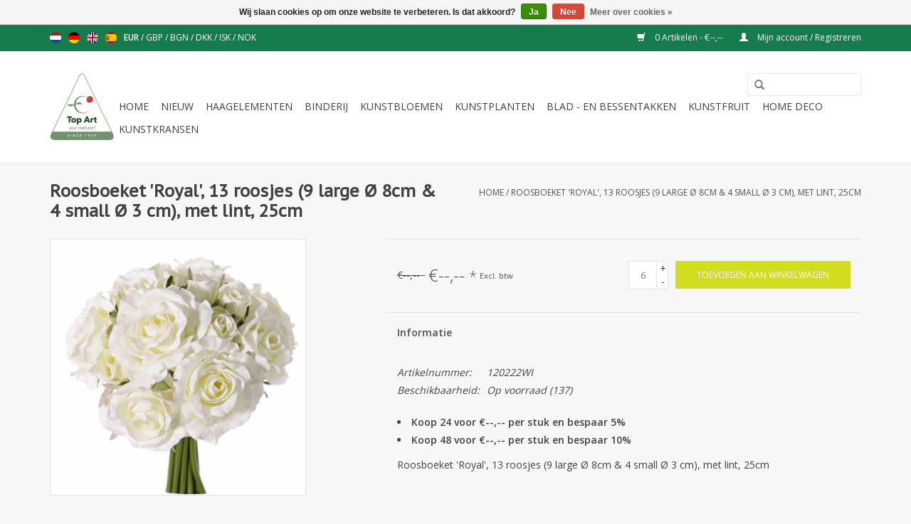

--- FILE ---
content_type: text/html;charset=utf-8
request_url: https://www.topart-kunstbloemen.nl/nl/roosboeket-royal-13-roosjes-9-large-8cm-4-90111386.html
body_size: 7789
content:
<!DOCTYPE html>
<html lang="nl">
  <head>
    <!-- Global site tag (gtag.js) - Google Analytics -->
<script async src="https://www.googletagmanager.com/gtag/js?id=UA-213728089-1">
</script>
<script>
  window.dataLayer = window.dataLayer || [];
  function gtag(){dataLayer.push(arguments);}
  gtag('js', new Date());

  gtag('config', 'UA-213728089-1');
</script>
    <!-- Google Tag Manager -->
<script>(function(w,d,s,l,i){w[l]=w[l]||[];w[l].push({'gtm.start':
new Date().getTime(),event:'gtm.js'});var f=d.getElementsByTagName(s)[0],
j=d.createElement(s),dl=l!='dataLayer'?'&l='+l:'';j.async=true;j.src=
'https://www.googletagmanager.com/gtm.js?id='+i+dl;f.parentNode.insertBefore(j,f);
})(window,document,'script','dataLayer','GTM-PHMSRDH');</script>
<!-- End Google Tag Manager -->
    
    <meta name="google-site-verification" content="DFvVD1TNsRVHSd57ZyXw86iJJ0M7oCXW09P-m2n_z3Q" />

    <meta charset="utf-8"/>
<!-- [START] 'blocks/head.rain' -->
<!--

  (c) 2008-2026 Lightspeed Netherlands B.V.
  http://www.lightspeedhq.com
  Generated: 18-01-2026 @ 18:23:34

-->
<link rel="canonical" href="https://www.topart-kunstbloemen.nl/nl/roosboeket-royal-13-roosjes-9-large-8cm-4-90111386.html"/>
<link rel="alternate" href="https://www.topart-kunstbloemen.nl/nl/index.rss" type="application/rss+xml" title="Nieuwe producten"/>
<link href="https://cdn.webshopapp.com/assets/cookielaw.css?2025-02-20" rel="stylesheet" type="text/css"/>
<meta name="robots" content="noodp,noydir"/>
<meta name="google-site-verification" content="V22eh202mzjwG4yNWO0PY8qUtnMiE1r1p2Bt5Qnl7dM"/>
<meta property="og:url" content="https://www.topart-kunstbloemen.nl/nl/roosboeket-royal-13-roosjes-9-large-8cm-4-90111386.html?source=facebook"/>
<meta property="og:site_name" content="Top Art Kunstbloemen kunstplanten"/>
<meta property="og:title" content="Roos boeket"/>
<meta property="og:description" content="120222WI - Roosboeket &#039;Royal&#039;, 13 roosjes (9 large Ø 8cm &amp; 4 small Ø 3 cm), met lint, 25cm"/>
<meta property="og:image" content="https://cdn.webshopapp.com/shops/23629/files/266167307/roosboeket-royal-13-roosjes-9-large-8cm-4-small-3.jpg"/>
<!--[if lt IE 9]>
<script src="https://cdn.webshopapp.com/assets/html5shiv.js?2025-02-20"></script>
<![endif]-->
<!-- [END] 'blocks/head.rain' -->
    <title>Roos boeket - Top Art Kunstbloemen kunstplanten</title>
    <meta name="description" content="120222WI - Roosboeket &#039;Royal&#039;, 13 roosjes (9 large Ø 8cm &amp; 4 small Ø 3 cm), met lint, 25cm" />
    <meta name="keywords" content="Roosboeket, &#039;Royal&#039;,, 13, roosjes, (9, large, Ø, 8cm, &amp;, 4, small, Ø, 3, cm),, met, lint,, 25cm, kunstbloemen, zijde bloemen, kunstplanten, kunstbomen, kunstpalmen, kunstfruit, kerstdecoratie, Top Art, recycle, kunstboom, kunstplant, plastic bloeme" />
    <meta http-equiv="X-UA-Compatible" content="IE=edge,chrome=1">
    <meta name="viewport" content="width=device-width, initial-scale=1.0">
    <meta name="apple-mobile-web-app-capable" content="yes">
    <meta name="apple-mobile-web-app-status-bar-style" content="black">
    <meta property="fb:app_id" content="966242223397117"/>


    <link rel="shortcut icon" href="https://cdn.webshopapp.com/shops/23629/themes/93146/assets/favicon.ico?20211021004359" type="image/x-icon" />
    <link href='https://fonts.googleapis.com/css?family=Open%20Sans:400,300,600' rel='stylesheet' type='text/css'>
    <link href='https://fonts.googleapis.com/css?family=PT%20Sans%20Caption:400,300,600' rel='stylesheet' type='text/css'>
    <link rel="shortcut icon" href="https://cdn.webshopapp.com/shops/23629/themes/93146/assets/favicon.ico?20211021004359" type="image/x-icon" /> 
    <link rel="stylesheet" href="https://cdn.webshopapp.com/shops/23629/themes/93146/assets/bootstrap.css?20250614140528" />
    <link rel="stylesheet" href="https://cdn.webshopapp.com/shops/23629/themes/93146/assets/style.css?20250614140528" />    
    <link rel="stylesheet" href="https://cdn.webshopapp.com/shops/23629/themes/93146/assets/settings.css?20250614140528" />  
    <link rel="stylesheet" href="https://cdn.webshopapp.com/assets/gui-2-0.css?2025-02-20" />
    <link rel="stylesheet" href="https://cdn.webshopapp.com/assets/gui-responsive-2-0.css?2025-02-20" />   
    <link rel="stylesheet" href="https://cdn.webshopapp.com/shops/23629/themes/93146/assets/custom.css?20250614140528" />
    <script src="https://cdn.webshopapp.com/assets/jquery-1-9-1.js?2025-02-20"></script>
    <script src="https://cdn.webshopapp.com/assets/jquery-ui-1-10-1.js?2025-02-20"></script>
   
    <script type="text/javascript" src="https://cdn.webshopapp.com/shops/23629/themes/93146/assets/global.js?20250614140528"></script>

    <script type="text/javascript" src="https://cdn.webshopapp.com/shops/23629/themes/93146/assets/jcarousel.js?20250614140528"></script>
    <script type="text/javascript" src="https://cdn.webshopapp.com/assets/gui.js?2025-02-20"></script>
    <script type="text/javascript" src="https://cdn.webshopapp.com/assets/gui-responsive-2-0.js?2025-02-20"></script>
        
    <!--[if lt IE 9]>
    <link rel="stylesheet" href="https://cdn.webshopapp.com/shops/23629/themes/93146/assets/style-ie.css?20250614140528" />
    <![endif]-->
  </head>
  <body>  
    <header>
      <div class="topnav">
        <div class="container">
                    <div class="left">
                        <div class="languages">
                            <a href="https://www.topart-kunstbloemen.nl/nl/" class="flag nl" title="Nederlands" lang="nl">Nederlands</a>
                            <a href="https://www.topart-kunstbloemen.nl/de/" class="flag de" title="Deutsch" lang="de">Deutsch</a>
                            <a href="https://www.topart-kunstbloemen.nl/en/" class="flag en" title="English" lang="en">English</a>
                            <a href="https://www.topart-kunstbloemen.nl/es/" class="flag es" title="Español" lang="es">Español</a>
                          </div>
                                    <div class="currencies">
                            <a href="https://www.topart-kunstbloemen.nl/nl/session/currency/eur/" class="active" title="eur">
                EUR
              </a>
               /                             <a href="https://www.topart-kunstbloemen.nl/nl/session/currency/gbp/"  title="gbp">
                GBP
              </a>
               /                             <a href="https://www.topart-kunstbloemen.nl/nl/session/currency/bgn/"  title="bgn">
                BGN
              </a>
               /                             <a href="https://www.topart-kunstbloemen.nl/nl/session/currency/dkk/"  title="dkk">
                DKK
              </a>
               /                             <a href="https://www.topart-kunstbloemen.nl/nl/session/currency/isk/"  title="isk">
                ISK
              </a>
               /                             <a href="https://www.topart-kunstbloemen.nl/nl/session/currency/nok/"  title="nok">
                NOK
              </a>
                                        </div>
                      </div>
                    <div class="right">
            <a href="https://www.topart-kunstbloemen.nl/nl/cart/" title="Winkelwagen" class="cart"> 
              <span class="glyphicon glyphicon-shopping-cart"></span>
              0 Artikelen - €--,--
            </a>
            <a href="https://www.topart-kunstbloemen.nl/nl/account/" title="Mijn account" class="my-account">
              <span class="glyphicon glyphicon-user"></span>
                            Mijn account / Registreren
                          </a>
          </div>
        </div>
      </div>
      <div class="navigation container">
        <div class="align">
          <ul class="burger">
            <img src="https://cdn.webshopapp.com/shops/23629/themes/93146/assets/hamburger.png?20250614140528" width="32" height="32" alt="Menu">
          </ul>
          <div class="vertical logo">
            <a href="https://www.topart-kunstbloemen.nl/nl/" title="Top Art Kunstbloemen en kunstplanten groothandel b2b">
              <img src="https://cdn.webshopapp.com/shops/23629/themes/93146/assets/logo.png?20211021004359" alt="Top Art Kunstbloemen en kunstplanten groothandel b2b" />
            </a>
          </div>
          <nav class="nonbounce desktop vertical">
            <form action="https://www.topart-kunstbloemen.nl/nl/search/" method="get" id="formSearch">
              <input type="text" name="q" autocomplete="off"  value=""/>
              <span onclick="$('#formSearch').submit();" title="Zoeken" class="glyphicon glyphicon-search"></span>
            </form>            
            <ul>
              <li class="item home ">
                <a class="itemLink" href="https://www.topart-kunstbloemen.nl/nl/">Home</a>
              </li>
                            <li class="item">
                <a class="itemLink" href="https://www.topart-kunstbloemen.nl/nl/nieuw/" title="NIEUW">NIEUW</a>
                              </li>
                            <li class="item">
                <a class="itemLink" href="https://www.topart-kunstbloemen.nl/nl/haagelementen/" title="Haagelementen">Haagelementen</a>
                              </li>
                            <li class="item">
                <a class="itemLink" href="https://www.topart-kunstbloemen.nl/nl/binderij/" title="Binderij">Binderij</a>
                              </li>
                            <li class="item sub">
                <a class="itemLink" href="https://www.topart-kunstbloemen.nl/nl/kunstbloemen/" title="Kunstbloemen">Kunstbloemen</a>
                                <span class="glyphicon glyphicon-play"></span>
                <ul class="subnav">
                                    <li class="subitem">
                    <a class="subitemLink" href="https://www.topart-kunstbloemen.nl/nl/kunstbloemen/bloemenwanden/" title="Bloemenwanden">Bloemenwanden</a>
                                      </li>
                                    <li class="subitem">
                    <a class="subitemLink" href="https://www.topart-kunstbloemen.nl/nl/kunstbloemen/kunstbloemenboeketjes/" title="Kunstbloemenboeketjes">Kunstbloemenboeketjes</a>
                                      </li>
                                    <li class="subitem">
                    <a class="subitemLink" href="https://www.topart-kunstbloemen.nl/nl/kunstbloemen/kunstbloemenlijnen/" title="Kunstbloemenlijnen">Kunstbloemenlijnen</a>
                                        <ul class="subnav">
                                            <li class="subitem">
                        <a class="subitemLink" href="https://www.topart-kunstbloemen.nl/nl/kunstbloemen/kunstbloemenlijnen/earthy-garden/" title="Earthy Garden">Earthy Garden</a>
                      </li>
                                            <li class="subitem">
                        <a class="subitemLink" href="https://www.topart-kunstbloemen.nl/nl/kunstbloemen/kunstbloemenlijnen/winter-glow-light-metallic/" title="&quot;Winter Glow &amp; Light Metallic&quot;">&quot;Winter Glow &amp; Light Metallic&quot;</a>
                      </li>
                                            <li class="subitem">
                        <a class="subitemLink" href="https://www.topart-kunstbloemen.nl/nl/kunstbloemen/kunstbloemenlijnen/spring-dream/" title="&quot;Spring Dream&quot;">&quot;Spring Dream&quot;</a>
                      </li>
                                            <li class="subitem">
                        <a class="subitemLink" href="https://www.topart-kunstbloemen.nl/nl/kunstbloemen/kunstbloemenlijnen/glamour/" title="&quot;Glamour&quot;">&quot;Glamour&quot;</a>
                      </li>
                                            <li class="subitem">
                        <a class="subitemLink" href="https://www.topart-kunstbloemen.nl/nl/kunstbloemen/kunstbloemenlijnen/real-touch/" title="&quot;Real Touch&quot;">&quot;Real Touch&quot;</a>
                      </li>
                                            <li class="subitem">
                        <a class="subitemLink" href="https://www.topart-kunstbloemen.nl/nl/kunstbloemen/kunstbloemenlijnen/indy-kunstbloemen/" title="INDY - kunstbloemen">INDY - kunstbloemen</a>
                      </li>
                                            <li class="subitem">
                        <a class="subitemLink" href="https://www.topart-kunstbloemen.nl/nl/kunstbloemen/kunstbloemenlijnen/summerbreeze/" title="SummerBreeze">SummerBreeze</a>
                      </li>
                                          </ul>
                                      </li>
                                    <li class="subitem">
                    <a class="subitemLink" href="https://www.topart-kunstbloemen.nl/nl/kunstbloemen/kunstbloemen-op-naam/" title="Kunstbloemen op naam">Kunstbloemen op naam</a>
                                        <ul class="subnav">
                                            <li class="subitem">
                        <a class="subitemLink" href="https://www.topart-kunstbloemen.nl/nl/kunstbloemen/kunstbloemen-op-naam/amaryllis/" title="Amaryllis">Amaryllis</a>
                      </li>
                                            <li class="subitem">
                        <a class="subitemLink" href="https://www.topart-kunstbloemen.nl/nl/kunstbloemen/kunstbloemen-op-naam/pioenrozen/" title="Pioenrozen">Pioenrozen</a>
                      </li>
                                            <li class="subitem">
                        <a class="subitemLink" href="https://www.topart-kunstbloemen.nl/nl/kunstbloemen/kunstbloemen-op-naam/lelies/" title="Lelies">Lelies</a>
                      </li>
                                            <li class="subitem">
                        <a class="subitemLink" href="https://www.topart-kunstbloemen.nl/nl/kunstbloemen/kunstbloemen-op-naam/rozen/" title="Rozen">Rozen</a>
                      </li>
                                            <li class="subitem">
                        <a class="subitemLink" href="https://www.topart-kunstbloemen.nl/nl/kunstbloemen/kunstbloemen-op-naam/hortensias-kunst-hortensia/" title="Hortensia&#039;s  kunst hortensia">Hortensia&#039;s  kunst hortensia</a>
                      </li>
                                            <li class="subitem">
                        <a class="subitemLink" href="https://www.topart-kunstbloemen.nl/nl/kunstbloemen/kunstbloemen-op-naam/chrysanten/" title="Chrysanten">Chrysanten</a>
                      </li>
                                            <li class="subitem">
                        <a class="subitemLink" href="https://www.topart-kunstbloemen.nl/nl/kunstbloemen/kunstbloemen-op-naam/helleborus/" title="Helleborus">Helleborus</a>
                      </li>
                                            <li class="subitem">
                        <a class="subitemLink" href="https://www.topart-kunstbloemen.nl/nl/kunstbloemen/kunstbloemen-op-naam/gerberas/" title="Gerberas">Gerberas</a>
                      </li>
                                            <li class="subitem">
                        <a class="subitemLink" href="https://www.topart-kunstbloemen.nl/nl/kunstbloemen/kunstbloemen-op-naam/lisianthus-eustoma/" title="Lisianthus / Eustoma">Lisianthus / Eustoma</a>
                      </li>
                                            <li class="subitem">
                        <a class="subitemLink" href="https://www.topart-kunstbloemen.nl/nl/kunstbloemen/kunstbloemen-op-naam/magnolia/" title="Magnolia">Magnolia</a>
                      </li>
                                            <li class="subitem">
                        <a class="subitemLink" href="https://www.topart-kunstbloemen.nl/nl/kunstbloemen/kunstbloemen-op-naam/bloesemtakken/" title="Bloesemtakken">Bloesemtakken</a>
                      </li>
                                            <li class="subitem">
                        <a class="subitemLink" href="https://www.topart-kunstbloemen.nl/nl/kunstbloemen/kunstbloemen-op-naam/tulpen/" title="Tulpen">Tulpen</a>
                      </li>
                                            <li class="subitem">
                        <a class="subitemLink" href="https://www.topart-kunstbloemen.nl/nl/kunstbloemen/kunstbloemen-op-naam/orchideeen/" title="Orchideeën">Orchideeën</a>
                      </li>
                                            <li class="subitem">
                        <a class="subitemLink" href="https://www.topart-kunstbloemen.nl/nl/kunstbloemen/kunstbloemen-op-naam/zijden-bloemen-poinsettia-kerstster/" title="Zijden bloemen Poinsettia, kerstster">Zijden bloemen Poinsettia, kerstster</a>
                      </li>
                                          </ul>
                                      </li>
                                    <li class="subitem">
                    <a class="subitemLink" href="https://www.topart-kunstbloemen.nl/nl/kunstbloemen/top-art-kunstbloemen-jaarrond/" title="Top Art kunstbloemen jaarrond">Top Art kunstbloemen jaarrond</a>
                                      </li>
                                    <li class="subitem">
                    <a class="subitemLink" href="https://www.topart-kunstbloemen.nl/nl/kunstbloemen/valentijn/" title="Valentijn">Valentijn</a>
                                      </li>
                                    <li class="subitem">
                    <a class="subitemLink" href="https://www.topart-kunstbloemen.nl/nl/kunstbloemen/lente/" title="Lente ">Lente </a>
                                      </li>
                                    <li class="subitem">
                    <a class="subitemLink" href="https://www.topart-kunstbloemen.nl/nl/kunstbloemen/zomer/" title="Zomer">Zomer</a>
                                      </li>
                                    <li class="subitem">
                    <a class="subitemLink" href="https://www.topart-kunstbloemen.nl/nl/kunstbloemen/herfst/" title="Herfst">Herfst</a>
                                      </li>
                                    <li class="subitem">
                    <a class="subitemLink" href="https://www.topart-kunstbloemen.nl/nl/kunstbloemen/winter-kerst/" title="Winter / Kerst">Winter / Kerst</a>
                                      </li>
                                    <li class="subitem">
                    <a class="subitemLink" href="https://www.topart-kunstbloemen.nl/nl/kunstbloemen/gerecyclede-kunstbloemen/" title="Gerecyclede kunstbloemen ">Gerecyclede kunstbloemen </a>
                                      </li>
                                  </ul>
                              </li>
                            <li class="item sub">
                <a class="itemLink" href="https://www.topart-kunstbloemen.nl/nl/kunstplanten/" title="Kunstplanten">Kunstplanten</a>
                                <span class="glyphicon glyphicon-play"></span>
                <ul class="subnav">
                                    <li class="subitem">
                    <a class="subitemLink" href="https://www.topart-kunstbloemen.nl/nl/kunstplanten/bloeiende-kunstplanten/" title="Bloeiende kunstplanten">Bloeiende kunstplanten</a>
                                      </li>
                                    <li class="subitem">
                    <a class="subitemLink" href="https://www.topart-kunstbloemen.nl/nl/kunstplanten/kokedama/" title="Kokedama ">Kokedama </a>
                                      </li>
                                    <li class="subitem">
                    <a class="subitemLink" href="https://www.topart-kunstbloemen.nl/nl/kunstplanten/kunst-bonsai/" title="Kunst Bonsai">Kunst Bonsai</a>
                                      </li>
                                    <li class="subitem">
                    <a class="subitemLink" href="https://www.topart-kunstbloemen.nl/nl/kunstplanten/groene-planten/" title="Groene planten">Groene planten</a>
                                      </li>
                                    <li class="subitem">
                    <a class="subitemLink" href="https://www.topart-kunstbloemen.nl/nl/kunstplanten/kunstvarens/" title="Kunstvarens">Kunstvarens</a>
                                      </li>
                                    <li class="subitem">
                    <a class="subitemLink" href="https://www.topart-kunstbloemen.nl/nl/kunstplanten/kunstgrassen/" title="Kunstgrassen">Kunstgrassen</a>
                                      </li>
                                    <li class="subitem">
                    <a class="subitemLink" href="https://www.topart-kunstbloemen.nl/nl/kunstplanten/kunstplanten-recycled/" title="Kunstplanten - RECYCLED">Kunstplanten - RECYCLED</a>
                                      </li>
                                    <li class="subitem">
                    <a class="subitemLink" href="https://www.topart-kunstbloemen.nl/nl/kunstplanten/vetplanten/" title="Vetplanten">Vetplanten</a>
                                      </li>
                                  </ul>
                              </li>
                            <li class="item sub">
                <a class="itemLink" href="https://www.topart-kunstbloemen.nl/nl/blad-en-bessentakken/" title="Blad - en Bessentakken">Blad - en Bessentakken</a>
                                <span class="glyphicon glyphicon-play"></span>
                <ul class="subnav">
                                    <li class="subitem">
                    <a class="subitemLink" href="https://www.topart-kunstbloemen.nl/nl/blad-en-bessentakken/kunstbessentakken/" title="Kunstbessentakken">Kunstbessentakken</a>
                                      </li>
                                    <li class="subitem">
                    <a class="subitemLink" href="https://www.topart-kunstbloemen.nl/nl/blad-en-bessentakken/decoratietakken/" title="Decoratietakken">Decoratietakken</a>
                                      </li>
                                    <li class="subitem">
                    <a class="subitemLink" href="https://www.topart-kunstbloemen.nl/nl/blad-en-bessentakken/bladeren-bijwerk/" title="Bladeren &amp; Bijwerk">Bladeren &amp; Bijwerk</a>
                                      </li>
                                    <li class="subitem">
                    <a class="subitemLink" href="https://www.topart-kunstbloemen.nl/nl/blad-en-bessentakken/kunst-bladtakken/" title="Kunst bladtakken">Kunst bladtakken</a>
                                      </li>
                                    <li class="subitem">
                    <a class="subitemLink" href="https://www.topart-kunstbloemen.nl/nl/blad-en-bessentakken/dried-nature/" title="&quot;Dried Nature&quot;">&quot;Dried Nature&quot;</a>
                                      </li>
                                  </ul>
                              </li>
                            <li class="item">
                <a class="itemLink" href="https://www.topart-kunstbloemen.nl/nl/kunstfruit/" title="Kunstfruit">Kunstfruit</a>
                              </li>
                            <li class="item">
                <a class="itemLink" href="https://www.topart-kunstbloemen.nl/nl/home-deco/" title="Home deco ">Home deco </a>
                              </li>
                            <li class="item">
                <a class="itemLink" href="https://www.topart-kunstbloemen.nl/nl/kunstkransen/" title="Kunstkransen">Kunstkransen</a>
                              </li>
                                                      </ul>
            <span class="glyphicon glyphicon-remove"></span>  
          </nav>
        </div>
      </div>
    </header>
    
    <div class="wrapper">
      <div class="container content">
                <div itemscope itemtype="http://data-vocabulary.org/Product">
  <div class="page-title row">
  <meta itemprop="description" content="120222WI - Roosboeket &#039;Royal&#039;, 13 roosjes (9 large Ø 8cm &amp; 4 small Ø 3 cm), met lint, 25cm" />  <div class="col-sm-6 col-md-6">
    <h1 class="product-page" itemprop="name" content="Roosboeket &#039;Royal&#039;, 13 roosjes (9 large Ø 8cm &amp; 4 small Ø 3 cm), met lint, 25cm">  Roosboeket &#039;Royal&#039;, 13 roosjes (9 large Ø 8cm &amp; 4 small Ø 3 cm), met lint, 25cm </h1> 
      </div>
  <div class="col-sm-6 col-md-6 breadcrumbs text-right">
    <a href="https://www.topart-kunstbloemen.nl/nl/" title="Home">Home</a>
    
        / <a href="https://www.topart-kunstbloemen.nl/nl/roosboeket-royal-13-roosjes-9-large-8cm-4-90111386.html">Roosboeket &#039;Royal&#039;, 13 roosjes (9 large Ø 8cm &amp; 4 small Ø 3 cm), met lint, 25cm</a>
      </div>  
</div>
<div class="product-wrap row">
  <div class="product-img col-sm-4 col-md-4">
    <div class="zoombox">
      <div class="images"> 
        <meta itemprop="image" content="https://cdn.webshopapp.com/shops/23629/files/266167307/300x250x2/roosboeket-royal-13-roosjes-9-large-8cm-4-small-3.jpg" />       
                <a class="zoom first" data-image-id="266167307">             
                                  <img src="https://cdn.webshopapp.com/shops/23629/files/266167307/roosboeket-royal-13-roosjes-9-large-8cm-4-small-3.jpg" alt="Roosboeket &#039;Royal&#039;, 13 roosjes (9 large Ø 8cm &amp; 4 small Ø 3 cm), met lint, 25cm">
                              </a> 
              </div>
      
      <div class="thumbs row">
                <div class="col-xs-3 col-sm-4 col-md-4">
          <a data-image-id="266167307">
                                        <img src="https://cdn.webshopapp.com/shops/23629/files/266167307/156x164x1/roosboeket-royal-13-roosjes-9-large-8cm-4-small-3.jpg" alt="Roosboeket &#039;Royal&#039;, 13 roosjes (9 large Ø 8cm &amp; 4 small Ø 3 cm), met lint, 25cm" title="Roosboeket &#039;Royal&#039;, 13 roosjes (9 large Ø 8cm &amp; 4 small Ø 3 cm), met lint, 25cm"/>
                                    </a>
        </div>
              </div>  
    </div>
  </div>
 
  <div itemprop="offerDetails" itemscope itemtype="http://data-vocabulary.org/Offer" class="product-info col-sm-8 col-md-7 col-md-offset-1"> 
    <meta itemprop="price" content="--,--" />
    <meta itemprop="currency" content="EUR" />
          <meta itemprop="availability" content="in_stock" />
      <meta itemprop="quantity" content="137" />
          
    <form action="https://www.topart-kunstbloemen.nl/nl/cart/add/179256752/" id="product_configure_form" method="post">
              <input type="hidden" name="bundle_id" id="product_configure_bundle_id" value="">
            <div class="product-price row">
        <div class="price-wrap col-xs-5 col-md-5"> 
                    <span class="old-price">€--,--  </span>
                    <span class="price">€--,-- <small>*</small></span> 
          <small class="price-tax">Excl. btw</small>   
        </div>
        <div class="cart col-xs-7 col-md-7"> 
          <div class="cart">
                        <input type="text" name="quantity" value="6" readonly="readonly" />
            <div class="change">
              <a href="javascript:;" onclick="updateQuantity('up');" class="up">+</a>
              <a href="javascript:;" onclick="updateQuantity('down');" class="down">-</a>
            </div>
            <a href="javascript:;" onclick="$('#product_configure_form').submit();" class="btn glyphicon glyphicon-shopping-cart" title="Toevoegen aan winkelwagen" >
              <span>Toevoegen aan winkelwagen</span>
            </a>
                      </div>
        </div>
      </div>
    </form>   

    <div class="product-tabs row">
      <div class="tabs">
        <ul>
          <li class="active col-2 information"><a rel="info" href="#">Informatie</a></li>
                            </ul>
      </div>                    
      <div class="tabsPages">
        <div class="page info active">
                    <table class="details">
                        <tr>
              <td>Artikelnummer:</td>
              <td>120222WI</td>
            </tr>
                                                 <tr>
              <td>Beschikbaarheid:</td>
              <td><span class="in-stock">Op voorraad</span>
                                (137)
                              </td>
            </tr>
                                              </table>
         
          
                      <ul>
                                                <li>
                    <strong>
                      Koop 24 voor €--,-- per stuk en bespaar 5%
                                          </strong>
                  </li>
                                  <li>
                    <strong>
                      Koop 48 voor €--,-- per stuk en bespaar 10%
                                          </strong>
                  </li>
                                            
                          </ul>
                    <div class="clearfix"></div>
          
          <p>Roosboeket 'Royal', 13 roosjes (9 large Ø 8cm &amp; 4 small Ø 3 cm), met lint, 25cm</p>
          
                    
        </div>
        
        <div itemprop="review" itemscope itemtype="http://data-vocabulary.org/Review-aggregate" class="page reviews">
                    
          <div class="bottom">
            <div class="right">
              <a href="https://www.topart-kunstbloemen.nl/nl/account/review/90111386/">Je beoordeling toevoegen</a>
            </div>
            <span itemprop="rating">0</span> sterren op basis van <span itemprop="count">0</span> beoordelingen
          </div>          
        </div>
      </div>
    </div>
  </div>
</div>
<div class="product-actions row">
  <div class="social-media col-xs-12 col-md-4">
                        
  </div>
  <div class="col-md-7 col-md-offset-1 ">
    <div class="tags-actions row">
      <div class="tags col-md-4">
                <a href="https://www.topart-kunstbloemen.nl/nl/tags/kunstbloemen/" title="Kunstbloemen">Kunstbloemen</a> /                 <a href="https://www.topart-kunstbloemen.nl/nl/tags/kunstbloemenboeketten/" title="kunstbloemenboeketten">kunstbloemenboeketten</a> /                 <a href="https://www.topart-kunstbloemen.nl/nl/tags/seidenblumen/" title="Seidenblumen">Seidenblumen</a> /                 <a href="https://www.topart-kunstbloemen.nl/nl/tags/silk-flowers/" title="silk flowers">silk flowers</a>                       </div>
      <div class="actions col-md-8 text-right">
        <a href="https://www.topart-kunstbloemen.nl/nl/account/wishlistAdd/90111386/" title="Aan verlanglijst toevoegen">
          Aan verlanglijst toevoegen
        </a> / 
        <a href="https://www.topart-kunstbloemen.nl/nl/compare/add/179256752/" title="Toevoegen om te vergelijken">
          Toevoegen om te vergelijken
        </a> / 
                <a href="#" onclick="window.print(); return false;" title="Afdrukken">
          Afdrukken
        </a>
      </div>      
    </div>
  </div>    
</div>

   
  
<div class="products  related row">
  <div class="col-md-12">
    <h3>Gerelateerde producten</h3>
  </div>
    <div class="product col-xs-6 col-sm-3 col-md-3">
  <div class="image-wrap">
    <a href="https://www.topart-kunstbloemen.nl/nl/roosboeketje-gina-x6-38-cm-copy.html" title="Roosboeket &#039;Royal&#039;, 9 roosjes (5 medium Ø 6cm &amp; 4 small Ø 3cm), met lint, 20cm">
           <div class="sale-new">
        Sale
      </div>
                        <img src="https://cdn.webshopapp.com/shops/23629/files/266168600/262x276x1/roosboeket-royal-9-roosjes-5-medium-6cm-4-small-3c.jpg" width="262" height="276" alt="Roosboeket &#039;Royal&#039;, 9 roosjes (5 medium Ø 6cm &amp; 4 small Ø 3cm), met lint, 20cm" title="Roosboeket &#039;Royal&#039;, 9 roosjes (5 medium Ø 6cm &amp; 4 small Ø 3cm), met lint, 20cm" />
                </a>
    
    <div class="description text-center">
      <a href="https://www.topart-kunstbloemen.nl/nl/roosboeketje-gina-x6-38-cm-copy.html" title="Roosboeket &#039;Royal&#039;, 9 roosjes (5 medium Ø 6cm &amp; 4 small Ø 3cm), met lint, 20cm">
                <div class="text">
                    120221RD-Roosboeket &#039;Royal&#039;, 9 roosjes (5 medium Ø 6cm &amp; 4 small Ø 3cm), met lint, 20cm
                  </div>
      </a>
      <a href="https://www.topart-kunstbloemen.nl/nl/cart/add/179134415/" class="cart">Toevoegen aan winkelwagen</a>
    </div>
  </div>
  
  <div class="info strict">
    <a href="https://www.topart-kunstbloemen.nl/nl/roosboeketje-gina-x6-38-cm-copy.html" title="Roosboeket &#039;Royal&#039;, 9 roosjes (5 medium Ø 6cm &amp; 4 small Ø 3cm), met lint, 20cm" class="title">
   Roosboeket &#039;Royal&#039;, 9 roosjes (5 medium Ø 6cm &amp; 4 small Ø 3cm), met lint, 20cm     </a>
        <div class="left">
      <span class="old-price">€--,--</span>
            <small class="srp"> </small>
          </div>
        
        <div class="right">
        
      €--,-- <small>&#42;</small> 
          </div>
     
    
      </div>
</div>
    <div class="product col-xs-6 col-sm-3 col-md-3">
  <div class="image-wrap">
    <a href="https://www.topart-kunstbloemen.nl/nl/roosboeket-royal-9-roosjes-5-medium-6cm-4-90052565.html" title="Roosboeket &#039;Royal&#039;, 9 roosjes (5 medium Ø 6cm &amp; 4 small Ø 3cm), met lint, 20cm">
                       <img src="https://cdn.webshopapp.com/shops/23629/files/266168558/262x276x1/roosboeket-royal-9-roosjes-5-medium-6cm-4-small-3c.jpg" width="262" height="276" alt="Roosboeket &#039;Royal&#039;, 9 roosjes (5 medium Ø 6cm &amp; 4 small Ø 3cm), met lint, 20cm" title="Roosboeket &#039;Royal&#039;, 9 roosjes (5 medium Ø 6cm &amp; 4 small Ø 3cm), met lint, 20cm" />
                </a>
    
    <div class="description text-center">
      <a href="https://www.topart-kunstbloemen.nl/nl/roosboeket-royal-9-roosjes-5-medium-6cm-4-90052565.html" title="Roosboeket &#039;Royal&#039;, 9 roosjes (5 medium Ø 6cm &amp; 4 small Ø 3cm), met lint, 20cm">
                <div class="text">
                    120221RS-Roosboeket &#039;Royal&#039;, 9 roosjes (5 medium Ø 6cm &amp; 4 small Ø 3cm), met lint, 20cm
                  </div>
      </a>
      <a href="https://www.topart-kunstbloemen.nl/nl/cart/add/179135588/" class="cart">Toevoegen aan winkelwagen</a>
    </div>
  </div>
  
  <div class="info strict">
    <a href="https://www.topart-kunstbloemen.nl/nl/roosboeket-royal-9-roosjes-5-medium-6cm-4-90052565.html" title="Roosboeket &#039;Royal&#039;, 9 roosjes (5 medium Ø 6cm &amp; 4 small Ø 3cm), met lint, 20cm" class="title">
   Roosboeket &#039;Royal&#039;, 9 roosjes (5 medium Ø 6cm &amp; 4 small Ø 3cm), met lint, 20cm     </a>
        
      
      €--,-- <small>&#42;</small> 
       
    
      </div>
</div>
<div class="clearfix visible-xs"></div>
    <div class="product col-xs-6 col-sm-3 col-md-3">
  <div class="image-wrap">
    <a href="https://www.topart-kunstbloemen.nl/nl/roosboeket-royal-9-roosjes-5-medium-6cm-4-90053576.html" title="Roosboeket &#039;Royal&#039;, 9 roosjes (5 medium Ø 6cm &amp; 4 small Ø 3cm), met lint, 20cm">
           <div class="sale-new">
        Sale
      </div>
                        <img src="https://cdn.webshopapp.com/shops/23629/files/266168495/262x276x1/roosboeket-royal-9-roosjes-5-medium-6cm-4-small-3c.jpg" width="262" height="276" alt="Roosboeket &#039;Royal&#039;, 9 roosjes (5 medium Ø 6cm &amp; 4 small Ø 3cm), met lint, 20cm" title="Roosboeket &#039;Royal&#039;, 9 roosjes (5 medium Ø 6cm &amp; 4 small Ø 3cm), met lint, 20cm" />
                </a>
    
    <div class="description text-center">
      <a href="https://www.topart-kunstbloemen.nl/nl/roosboeket-royal-9-roosjes-5-medium-6cm-4-90053576.html" title="Roosboeket &#039;Royal&#039;, 9 roosjes (5 medium Ø 6cm &amp; 4 small Ø 3cm), met lint, 20cm">
                <div class="text">
                    120221WI - Roosboeket &#039;Royal&#039;, 9 roosjes (5 medium Ø 6cm &amp; 4 small Ø 3cm), met lint, 20cm
                  </div>
      </a>
      <a href="https://www.topart-kunstbloemen.nl/nl/cart/add/179137622/" class="cart">Toevoegen aan winkelwagen</a>
    </div>
  </div>
  
  <div class="info strict">
    <a href="https://www.topart-kunstbloemen.nl/nl/roosboeket-royal-9-roosjes-5-medium-6cm-4-90053576.html" title="Roosboeket &#039;Royal&#039;, 9 roosjes (5 medium Ø 6cm &amp; 4 small Ø 3cm), met lint, 20cm" class="title">
   Roosboeket &#039;Royal&#039;, 9 roosjes (5 medium Ø 6cm &amp; 4 small Ø 3cm), met lint, 20cm     </a>
        <div class="left">
      <span class="old-price">€--,--</span>
            <small class="srp"> </small>
          </div>
        
        <div class="right">
        
      €--,-- <small>&#42;</small> 
          </div>
     
    
      </div>
</div>
    <div class="product col-xs-6 col-sm-3 col-md-3">
  <div class="image-wrap">
    <a href="https://www.topart-kunstbloemen.nl/nl/roosboeket-royal-13-roosjes-9-large-8cm-4-90110888.html" title="Roosboeket &#039;Royal&#039;, 13 roosjes (9 large Ø 8cm &amp; 4 small Ø 3 cm), met lint, 25cm">
           <div class="sale-new">
        Sale
      </div>
                        <img src="https://cdn.webshopapp.com/shops/23629/files/266167571/262x276x1/roosboeket-royal-13-roosjes-9-large-8cm-4-small-3.jpg" width="262" height="276" alt="Roosboeket &#039;Royal&#039;, 13 roosjes (9 large Ø 8cm &amp; 4 small Ø 3 cm), met lint, 25cm" title="Roosboeket &#039;Royal&#039;, 13 roosjes (9 large Ø 8cm &amp; 4 small Ø 3 cm), met lint, 25cm" />
                </a>
    
    <div class="description text-center">
      <a href="https://www.topart-kunstbloemen.nl/nl/roosboeket-royal-13-roosjes-9-large-8cm-4-90110888.html" title="Roosboeket &#039;Royal&#039;, 13 roosjes (9 large Ø 8cm &amp; 4 small Ø 3 cm), met lint, 25cm">
                <div class="text">
                    120222RD - Roosboeket &#039;Royal&#039;, 13 roosjes (9 large Ø 8cm &amp; 4 small Ø 3 cm), met lint, 25cm
                  </div>
      </a>
      <a href="https://www.topart-kunstbloemen.nl/nl/cart/add/179254997/" class="cart">Toevoegen aan winkelwagen</a>
    </div>
  </div>
  
  <div class="info strict">
    <a href="https://www.topart-kunstbloemen.nl/nl/roosboeket-royal-13-roosjes-9-large-8cm-4-90110888.html" title="Roosboeket &#039;Royal&#039;, 13 roosjes (9 large Ø 8cm &amp; 4 small Ø 3 cm), met lint, 25cm" class="title">
   Roosboeket &#039;Royal&#039;, 13 roosjes (9 large Ø 8cm &amp; 4 small Ø 3 cm), met lint, 25cm     </a>
        <div class="left">
      <span class="old-price">€--,--</span>
            <small class="srp"> </small>
          </div>
        
        <div class="right">
        
      €--,-- <small>&#42;</small> 
          </div>
     
    
      </div>
</div>
<div class="clearfix visible-xs"></div>
    <div class="product col-xs-6 col-sm-3 col-md-3">
  <div class="image-wrap">
    <a href="https://www.topart-kunstbloemen.nl/nl/roosboeket-royal-13-roosjes-9-large-8cm-4-small-3.html" title="Roosboeket &#039;Royal&#039;, 13 roosjes (9 large Ø 8cm &amp; 4 small Ø 3 cm), met lint, 25cm">
           <div class="sale-new">
        Sale
      </div>
                        <img src="https://cdn.webshopapp.com/shops/23629/files/266167424/262x276x1/roosboeket-royal-13-roosjes-9-large-8cm-4-small-3.jpg" width="262" height="276" alt="Roosboeket &#039;Royal&#039;, 13 roosjes (9 large Ø 8cm &amp; 4 small Ø 3 cm), met lint, 25cm" title="Roosboeket &#039;Royal&#039;, 13 roosjes (9 large Ø 8cm &amp; 4 small Ø 3 cm), met lint, 25cm" />
                </a>
    
    <div class="description text-center">
      <a href="https://www.topart-kunstbloemen.nl/nl/roosboeket-royal-13-roosjes-9-large-8cm-4-small-3.html" title="Roosboeket &#039;Royal&#039;, 13 roosjes (9 large Ø 8cm &amp; 4 small Ø 3 cm), met lint, 25cm">
                <div class="text">
                    120222RS - Roosboeket &#039;Royal&#039;, 13 roosjes (9 large Ø 8cm &amp; 4 small Ø 3 cm), met lint, 25cm
                  </div>
      </a>
      <a href="https://www.topart-kunstbloemen.nl/nl/cart/add/179255930/" class="cart">Toevoegen aan winkelwagen</a>
    </div>
  </div>
  
  <div class="info strict">
    <a href="https://www.topart-kunstbloemen.nl/nl/roosboeket-royal-13-roosjes-9-large-8cm-4-small-3.html" title="Roosboeket &#039;Royal&#039;, 13 roosjes (9 large Ø 8cm &amp; 4 small Ø 3 cm), met lint, 25cm" class="title">
   Roosboeket &#039;Royal&#039;, 13 roosjes (9 large Ø 8cm &amp; 4 small Ø 3 cm), met lint, 25cm     </a>
        <div class="left">
      <span class="old-price">€--,--</span>
            <small class="srp"> </small>
          </div>
        
        <div class="right">
        
      €--,-- <small>&#42;</small> 
          </div>
     
    
      </div>
</div>
  </div>                  
</div>

<div class="strict-shipping row">
  <div class="col-md-12">
    <small class="shipping-cost">
      * 
            Excl. btw
       
      Excl. <a href="https://www.topart-kunstbloemen.nl/nl/service/shipping-returns/" target="_blank">Verzendkosten</a>
    </small>
  </div>
</div>

<script src="https://cdn.webshopapp.com/shops/23629/themes/93146/assets/jquery-zoom-min.js?20250614140528" type="text/javascript"></script>
<script type="text/javascript">
function updateQuantity(way){
    var quantity = parseInt($('.cart input').val());
  
    if (way == 'up'){
        if (quantity < 137 && ( quantity + 6 ) < 137){
            quantity = quantity + 6;
        } else {
            quantity = 137;
        }
    } else {
      if(quantity != 137){
        if (quantity > 6 && ( quantity - 6 ) > 6){
            quantity = quantity - 6;
        } else {
            quantity = 6;
        }
      } else {
        quantity = (Math.floor( (quantity - 1) / 6 )) * 6;  
      }
    }
  
    $('.cart input').val(quantity);
}
</script>      </div>
      
      <footer>
        <hr class="full-width" />
        <div class="container">
          <div class="social row">
                        <div class="newsletter col-xs-12 col-sm-7 col-md-7">
              <span class="title">Meld je aan voor onze nieuwsbrief:</span>
              <form id="formNewsletter" action="https://www.topart-kunstbloemen.nl/nl/account/newsletter/" method="post">
                <input type="hidden" name="key" value="085722e410d1d5607ca4958879f1be15" />
                <input type="text" name="email" id="formNewsletterEmail" value="" placeholder="E-mail"/>
                <a class="btn glyphicon glyphicon-send" href="#" onclick="$('#formNewsletter').submit(); return false;" title="Abonneer" ><span>Abonneer</span></a>
              </form>
            </div>
                          </div>
          <hr class="full-width" />
          <div class="links row">
            <div class="col-xs-12 col-sm-3 col-md-3">
              <strong>Klantenservice</strong>
              <ul>
                                <li><a href="https://www.topart-kunstbloemen.nl/nl/service/about/" title="Impressum">Impressum</a></li>
                                <li><a href="https://www.topart-kunstbloemen.nl/nl/service/general-terms-conditions/" title="ALV">ALV</a></li>
                                <li><a href="https://www.topart-kunstbloemen.nl/nl/service/disclaimer/" title="Retouren">Retouren</a></li>
                                <li><a href="https://www.topart-kunstbloemen.nl/nl/service/privacy-policy/" title="Privacy Policy &amp; Copyright">Privacy Policy &amp; Copyright</a></li>
                                <li><a href="https://www.topart-kunstbloemen.nl/nl/service/payment-methods/" title="Betaalvoorwaarden">Betaalvoorwaarden</a></li>
                                <li><a href="https://www.topart-kunstbloemen.nl/nl/service/shipping-returns/" title="Klantinformatie">Klantinformatie</a></li>
                                <li><a href="https://www.topart-kunstbloemen.nl/nl/service/" title="Contact">Contact</a></li>
                                <li><a href="https://www.topart-kunstbloemen.nl/nl/service/showroom/" title="Showroom / openingstijden">Showroom / openingstijden</a></li>
                                <li><a href="https://www.topart-kunstbloemen.nl/nl/service/over-top-art/" title="Over Top Art">Over Top Art</a></li>
                                <li><a href="https://www.topart-kunstbloemen.nl/nl/service/inkooppartner-kunstbloemen/" title="Inkooppartner voor kunstbloemen en kunstplanten">Inkooppartner voor kunstbloemen en kunstplanten</a></li>
                                <li><a href="https://www.topart-kunstbloemen.nl/nl/service/kunstplanten-voor-horeca/" title="Kunstplanten en kunstbloemen voor de horeca">Kunstplanten en kunstbloemen voor de horeca</a></li>
                                <li><a href="https://www.topart-kunstbloemen.nl/nl/service/kunstbloemen-voor-kantoren/" title="Kunstplanten en kunstbloemen voor kantoren">Kunstplanten en kunstbloemen voor kantoren</a></li>
                                <li><a href="https://www.topart-kunstbloemen.nl/nl/service/kunstbloemen-zakelijk-evenement/" title="Kunstbloemen voor een zakelijk evenement">Kunstbloemen voor een zakelijk evenement</a></li>
                                <li><a href="https://www.topart-kunstbloemen.nl/nl/service/kunstkransen-voor-bedrijven/" title="Kunstkransen voor bedrijven">Kunstkransen voor bedrijven</a></li>
                                <li><a href="https://www.topart-kunstbloemen.nl/nl/service/leverancier-kunstbloemen-inspiratie/" title="Leverancier van kunstbloemen om inspiratie op te doen">Leverancier van kunstbloemen om inspiratie op te doen</a></li>
                              </ul>
            </div>          
            <div class="col-xs-6 col-sm-3 col-md-3">
              <strong>Producten</strong>
              <ul>
                <li><a href="https://www.topart-kunstbloemen.nl/nl/collection/" title="Alle producten">Alle producten</a></li>
              <!--  <li><a href="https://www.topart-kunstbloemen.nl/nl/collection/?sort=newest" title="Nieuwe producten">Nieuwe producten</a></li> -->
                <li><a href="https://www.topart-kunstbloemen.nl/nl/collection/offers/" title="Aanbiedingen">Aanbiedingen</a></li>
                                <li><a href="https://www.topart-kunstbloemen.nl/nl/tags/" title="Tags">Tags</a></li>                <li><a href="https://www.topart-kunstbloemen.nl/nl/index.rss" title="RSS-feed">RSS-feed</a></li>
              </ul>
            </div>
            <div class="col-xs-6 col-sm-3 col-md-3">
              <strong>
                                Mijn account
                              </strong>
              <ul>
                                <li><a href="https://www.topart-kunstbloemen.nl/nl/account/" title="Registreren">Registreren</a></li>
                                <li><a href="https://www.topart-kunstbloemen.nl/nl/account/orders/" title="Mijn bestellingen">Mijn bestellingen</a></li>
                <li><a href="https://www.topart-kunstbloemen.nl/nl/account/tickets/" title="Mijn tickets">Mijn tickets</a></li>
                <li><a href="https://www.topart-kunstbloemen.nl/nl/account/wishlist/" title="Mijn verlanglijst">Mijn verlanglijst</a></li>
                              </ul>
            </div>
            <div class="col-xs-12 col-sm-3 col-md-3">
              <strong>Top Art International - van Rijsoort BV</strong>              <span class="contact-description">B2B wholesale artificial flowers & plants </span>                            <div class="contact">
                <span class="glyphicon glyphicon-earphone"></span>
                + 31 (0) 162 370 370
              </div>
                                          <div class="contact">
                <span class="glyphicon glyphicon-envelope"></span>
                <a href="/cdn-cgi/l/email-protection#483b2d3a3e212b2d08233d263b3c2e24273a29662b2725" title="Email"><span class="__cf_email__" data-cfemail="f3809681859a9096b398869d8087959f9c8192dd909c9e">[email&#160;protected]</span></a>
              </div>
                                                                      <div class="hallmarks">
                                <a href="https://www.topart-kunstbloemen.nl/nl/" title="" target="_blank">
                                    
                                  </a>
                 
              </div>
                          </div>
          </div>
          <hr class="full-width" />
        </div>
        <div class="copyright-payment">
          <div class="container">
            <div class="row">
              <div class="copyright col-md-6">
                © Copyright 2026 Top Art Kunstbloemen kunstplanten - 
                              </div>
              <div class="payments col-md-6 text-right">
                                <a href="https://www.topart-kunstbloemen.nl/nl/service/payment-methods/" title="Betaalmethoden">
                  <img src="https://cdn.webshopapp.com/assets/icon-payment-banktransfer.png?2025-02-20" alt="Bank transfer" />
                </a>
                                <a href="https://www.topart-kunstbloemen.nl/nl/service/payment-methods/" title="Betaalmethoden">
                  <img src="https://cdn.webshopapp.com/assets/icon-payment-invoice.png?2025-02-20" alt="Invoice" />
                </a>
                                <a href="https://www.topart-kunstbloemen.nl/nl/service/payment-methods/" title="Betaalmethoden">
                  <img src="https://cdn.webshopapp.com/assets/icon-payment-mastercard.png?2025-02-20" alt="MasterCard" />
                </a>
                                <a href="https://www.topart-kunstbloemen.nl/nl/service/payment-methods/" title="Betaalmethoden">
                  <img src="https://cdn.webshopapp.com/assets/icon-payment-visa.png?2025-02-20" alt="Visa" />
                </a>
                                <a href="https://www.topart-kunstbloemen.nl/nl/service/payment-methods/" title="Betaalmethoden">
                  <img src="https://cdn.webshopapp.com/assets/icon-payment-maestro.png?2025-02-20" alt="Maestro" />
                </a>
                                <a href="https://www.topart-kunstbloemen.nl/nl/service/payment-methods/" title="Betaalmethoden">
                  <img src="https://cdn.webshopapp.com/assets/icon-payment-pin.png?2025-02-20" alt="Pin" />
                </a>
                                <a href="https://www.topart-kunstbloemen.nl/nl/service/payment-methods/" title="Betaalmethoden">
                  <img src="https://cdn.webshopapp.com/assets/icon-payment-cash.png?2025-02-20" alt="Cash" />
                </a>
                                <a href="https://www.topart-kunstbloemen.nl/nl/service/payment-methods/" title="Betaalmethoden">
                  <img src="https://cdn.webshopapp.com/assets/icon-payment-ideal.png?2025-02-20" alt="iDEAL" />
                </a>
                                <a href="https://www.topart-kunstbloemen.nl/nl/service/payment-methods/" title="Betaalmethoden">
                  <img src="https://cdn.webshopapp.com/assets/icon-payment-paypal.png?2025-02-20" alt="PayPal" />
                </a>
                                <a href="https://www.topart-kunstbloemen.nl/nl/service/payment-methods/" title="Betaalmethoden">
                  <img src="https://cdn.webshopapp.com/assets/icon-payment-paypalcp.png?2025-02-20" alt="PayPal" />
                </a>
                                <a href="https://www.topart-kunstbloemen.nl/nl/service/payment-methods/" title="Betaalmethoden">
                  <img src="https://cdn.webshopapp.com/assets/icon-payment-debitcredit.png?2025-02-20" alt="Debit or Credit Card" />
                </a>
                              </div>
            </div>
          </div>
        </div>
      </footer>
    </div>
    <!-- [START] 'blocks/body.rain' -->
<script data-cfasync="false" src="/cdn-cgi/scripts/5c5dd728/cloudflare-static/email-decode.min.js"></script><script>
(function () {
  var s = document.createElement('script');
  s.type = 'text/javascript';
  s.async = true;
  s.src = 'https://www.topart-kunstbloemen.nl/nl/services/stats/pageview.js?product=90111386&hash=4bb6';
  ( document.getElementsByTagName('head')[0] || document.getElementsByTagName('body')[0] ).appendChild(s);
})();
</script>
<script>
(function () {
  var s = document.createElement('script');
  s.type = 'text/javascript';
  s.async = true;
  s.src = 'https://assets.dyapps.io/popups/517635064b/4605.js?v=14012026160315';
  ( document.getElementsByTagName('head')[0] || document.getElementsByTagName('body')[0] ).appendChild(s);
})();
</script>
  <div class="wsa-cookielaw">
            Wij slaan cookies op om onze website te verbeteren. Is dat akkoord?
      <a href="https://www.topart-kunstbloemen.nl/nl/cookielaw/optIn/" class="wsa-cookielaw-button wsa-cookielaw-button-green" rel="nofollow" title="Ja">Ja</a>
      <a href="https://www.topart-kunstbloemen.nl/nl/cookielaw/optOut/" class="wsa-cookielaw-button wsa-cookielaw-button-red" rel="nofollow" title="Nee">Nee</a>
      <a href="https://www.topart-kunstbloemen.nl/nl/service/privacy-policy/" class="wsa-cookielaw-link" rel="nofollow" title="Meer over cookies">Meer over cookies &raquo;</a>
      </div>
<!-- [END] 'blocks/body.rain' -->
    <!-- Google Tag Manager (noscript) -->
<noscript><iframe src="https://www.googletagmanager.com/ns.html?id=GTM-PHMSRDH"
height="0" width="0" style="display:none;visibility:hidden"></iframe></noscript>
<!-- End Google Tag Manager (noscript) -->
    
<script>
jQuery(document).ready(function() {
  jQuery(".grizzly").insertAfter(".strict-shipping.row");
  jQuery(".pager.row").insertBefore(".grizzly");
});
</script>
  </body>

</html>

--- FILE ---
content_type: text/javascript;charset=utf-8
request_url: https://www.topart-kunstbloemen.nl/nl/services/stats/pageview.js?product=90111386&hash=4bb6
body_size: -413
content:
// SEOshop 18-01-2026 18:23:36